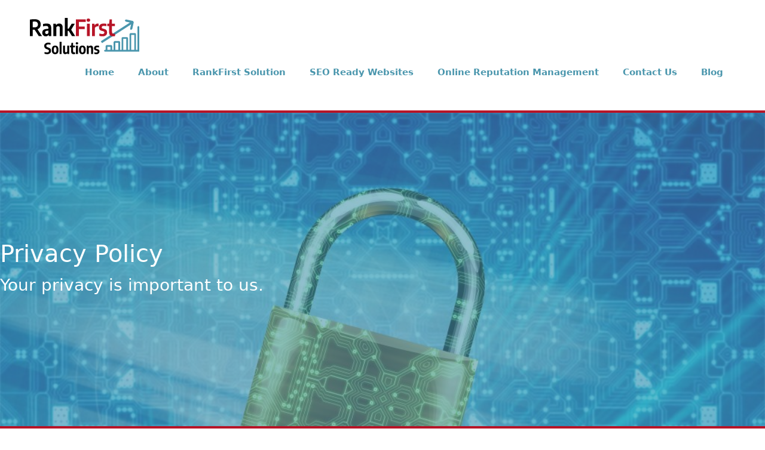

--- FILE ---
content_type: text/html; charset=UTF-8
request_url: https://rankfirstsolutions.com/privacy-rankfirst/
body_size: 12161
content:
<!DOCTYPE html>
<html lang="en-US">
<head>
	<meta charset="UTF-8">
	<link rel="profile" href="https://gmpg.org/xfn/11">
	<meta name='robots' content='index, follow, max-image-preview:large, max-snippet:-1, max-video-preview:-1' />
<!-- Speed of this site is optimised by WP Performance Score Booster plugin v2.0 - https://dipakgajjar.com/wp-performance-score-booster/ -->

	<!-- This site is optimized with the Yoast SEO plugin v16.8 - https://yoast.com/wordpress/plugins/seo/ -->
	<title>RankFirst Solutions Privacy | Ottawa Organic Local Business Ranking &amp; SEO Ready Websites</title>
	<meta name="description" content="At RankFirst Solutions your privacy is important to us. Ottawa’s RankFirstSolutions.com strives to offer its visitors honesty and security for our local business ranking solution and our SEO ready websites." />
	<link rel="canonical" href="https://rankfirstsolutions.com/privacy-rankfirst/" />
	<meta property="og:locale" content="en_US" />
	<meta property="og:type" content="article" />
	<meta property="og:title" content="RankFirst Solutions Privacy | Ottawa Organic Local Business Ranking &amp; SEO Ready Websites" />
	<meta property="og:description" content="At RankFirst Solutions your privacy is important to us. Ottawa’s RankFirstSolutions.com strives to offer its visitors honesty and security for our local business ranking solution and our SEO ready websites." />
	<meta property="og:url" content="https://rankfirstsolutions.com/privacy-rankfirst/" />
	<meta property="og:site_name" content="RankFirst Solutions | Ottawa Local SEO | Mobile SEO Friendly Websites" />
	<meta property="article:publisher" content="https://www.facebook.com/RankFirstSolutions/" />
	<meta property="article:modified_time" content="2018-05-11T17:34:04+00:00" />
	<meta name="twitter:card" content="summary_large_image" />
	<meta name="twitter:site" content="@nteasdale1" />
	<meta name="twitter:label1" content="Est. reading time" />
	<meta name="twitter:data1" content="8 minutes" />
	<script type="application/ld+json" class="yoast-schema-graph">{"@context":"https://schema.org","@graph":[{"@type":"Organization","@id":"https://rankfirstsolutions.com/#organization","name":"RankFirst Solutions","url":"https://rankfirstsolutions.com/","sameAs":["https://www.facebook.com/RankFirstSolutions/","https://www.linkedin.com/in/neilteasdale/","https://twitter.com/nteasdale1"],"logo":{"@type":"ImageObject","@id":"https://rankfirstsolutions.com/#logo","inLanguage":"en-US","url":"https://rankfirstsolutions.com/wp-content/uploads/2018/05/RankFirst-Logo3.png","contentUrl":"https://rankfirstsolutions.com/wp-content/uploads/2018/05/RankFirst-Logo3.png","width":183,"height":61,"caption":"RankFirst Solutions"},"image":{"@id":"https://rankfirstsolutions.com/#logo"}},{"@type":"WebSite","@id":"https://rankfirstsolutions.com/#website","url":"https://rankfirstsolutions.com/","name":"RankFirst Solutions | Ottawa Local SEO | Mobile SEO Friendly Websites","description":"Build Authority &amp; Reputation For More Leads &amp; Sales","publisher":{"@id":"https://rankfirstsolutions.com/#organization"},"potentialAction":[{"@type":"SearchAction","target":{"@type":"EntryPoint","urlTemplate":"https://rankfirstsolutions.com/?s={search_term_string}"},"query-input":"required name=search_term_string"}],"inLanguage":"en-US"},{"@type":"WebPage","@id":"https://rankfirstsolutions.com/privacy-rankfirst/#webpage","url":"https://rankfirstsolutions.com/privacy-rankfirst/","name":"RankFirst Solutions Privacy | Ottawa Organic Local Business Ranking & SEO Ready Websites","isPartOf":{"@id":"https://rankfirstsolutions.com/#website"},"datePublished":"2018-01-23T16:57:33+00:00","dateModified":"2018-05-11T17:34:04+00:00","description":"At RankFirst Solutions your privacy is important to us. Ottawa\u2019s RankFirstSolutions.com strives to offer its visitors honesty and security for our local business ranking solution and our SEO ready websites.","breadcrumb":{"@id":"https://rankfirstsolutions.com/privacy-rankfirst/#breadcrumb"},"inLanguage":"en-US","potentialAction":[{"@type":"ReadAction","target":["https://rankfirstsolutions.com/privacy-rankfirst/"]}]},{"@type":"BreadcrumbList","@id":"https://rankfirstsolutions.com/privacy-rankfirst/#breadcrumb","itemListElement":[{"@type":"ListItem","position":1,"name":"Home","item":"https://rankfirstsolutions.com/"},{"@type":"ListItem","position":2,"name":"Privacy"}]}]}</script>
	<!-- / Yoast SEO plugin. -->


<link rel='dns-prefetch' href='//s.w.org' />
<link rel="alternate" type="application/rss+xml" title="RankFirst Solutions | Ottawa Local SEO | Mobile SEO Friendly Websites  &raquo; Feed" href="https://rankfirstsolutions.com/feed/" />
<link rel="alternate" type="application/rss+xml" title="RankFirst Solutions | Ottawa Local SEO | Mobile SEO Friendly Websites  &raquo; Comments Feed" href="https://rankfirstsolutions.com/comments/feed/" />
		<script>
			window._wpemojiSettings = {"baseUrl":"https:\/\/s.w.org\/images\/core\/emoji\/13.0.1\/72x72\/","ext":".png","svgUrl":"https:\/\/s.w.org\/images\/core\/emoji\/13.0.1\/svg\/","svgExt":".svg","source":{"concatemoji":"https:\/\/rankfirstsolutions.com\/wp-includes\/js\/wp-emoji-release.min.js"}};
			!function(e,a,t){var n,r,o,i=a.createElement("canvas"),p=i.getContext&&i.getContext("2d");function s(e,t){var a=String.fromCharCode;p.clearRect(0,0,i.width,i.height),p.fillText(a.apply(this,e),0,0);e=i.toDataURL();return p.clearRect(0,0,i.width,i.height),p.fillText(a.apply(this,t),0,0),e===i.toDataURL()}function c(e){var t=a.createElement("script");t.src=e,t.defer=t.type="text/javascript",a.getElementsByTagName("head")[0].appendChild(t)}for(o=Array("flag","emoji"),t.supports={everything:!0,everythingExceptFlag:!0},r=0;r<o.length;r++)t.supports[o[r]]=function(e){if(!p||!p.fillText)return!1;switch(p.textBaseline="top",p.font="600 32px Arial",e){case"flag":return s([127987,65039,8205,9895,65039],[127987,65039,8203,9895,65039])?!1:!s([55356,56826,55356,56819],[55356,56826,8203,55356,56819])&&!s([55356,57332,56128,56423,56128,56418,56128,56421,56128,56430,56128,56423,56128,56447],[55356,57332,8203,56128,56423,8203,56128,56418,8203,56128,56421,8203,56128,56430,8203,56128,56423,8203,56128,56447]);case"emoji":return!s([55357,56424,8205,55356,57212],[55357,56424,8203,55356,57212])}return!1}(o[r]),t.supports.everything=t.supports.everything&&t.supports[o[r]],"flag"!==o[r]&&(t.supports.everythingExceptFlag=t.supports.everythingExceptFlag&&t.supports[o[r]]);t.supports.everythingExceptFlag=t.supports.everythingExceptFlag&&!t.supports.flag,t.DOMReady=!1,t.readyCallback=function(){t.DOMReady=!0},t.supports.everything||(n=function(){t.readyCallback()},a.addEventListener?(a.addEventListener("DOMContentLoaded",n,!1),e.addEventListener("load",n,!1)):(e.attachEvent("onload",n),a.attachEvent("onreadystatechange",function(){"complete"===a.readyState&&t.readyCallback()})),(n=t.source||{}).concatemoji?c(n.concatemoji):n.wpemoji&&n.twemoji&&(c(n.twemoji),c(n.wpemoji)))}(window,document,window._wpemojiSettings);
		</script>
		<style>
img.wp-smiley,
img.emoji {
	display: inline !important;
	border: none !important;
	box-shadow: none !important;
	height: 1em !important;
	width: 1em !important;
	margin: 0 .07em !important;
	vertical-align: -0.1em !important;
	background: none !important;
	padding: 0 !important;
}
</style>
	<link rel='stylesheet' id='wp-block-library-css'  href='https://rankfirstsolutions.com/wp-includes/css/dist/block-library/style.min.css' media='all' />
<link rel='stylesheet' id='fl-builder-layout-42-css'  href='https://rankfirstsolutions.com/wp-content/uploads/bb-plugin/cache/42-layout.css' media='all' />
<link rel='stylesheet' id='contact-form-7-css'  href='https://rankfirstsolutions.com/wp-content/plugins/contact-form-7/includes/css/styles.css' media='all' />
<link rel='stylesheet' id='generate-style-grid-css'  href='https://rankfirstsolutions.com/wp-content/themes/generatepress/assets/css/unsemantic-grid.min.css' media='all' />
<link rel='stylesheet' id='generate-style-css'  href='https://rankfirstsolutions.com/wp-content/themes/generatepress/assets/css/style.min.css' media='all' />
<style id='generate-style-inline-css'>
@media (max-width:768px){}
body{background-color:#ffffff;color:#000000;}a{color:#4a96ad;}a:hover, a:focus, a:active{color:#000000;}body .grid-container{max-width:1300px;}.wp-block-group__inner-container{max-width:1300px;margin-left:auto;margin-right:auto;}.generate-back-to-top{font-size:20px;border-radius:3px;position:fixed;bottom:30px;right:30px;line-height:40px;width:40px;text-align:center;z-index:10;transition:opacity 300ms ease-in-out;}body, button, input, select, textarea{font-family:-apple-system, system-ui, BlinkMacSystemFont, "Segoe UI", Helvetica, Arial, sans-serif, "Apple Color Emoji", "Segoe UI Emoji", "Segoe UI Symbol";font-weight:500;}body{line-height:1.5;}.entry-content > [class*="wp-block-"]:not(:last-child){margin-bottom:1.5em;}.main-title{font-size:45px;}.main-navigation a, .menu-toggle{font-weight:600;}.main-navigation .main-nav ul ul li a{font-size:14px;}.widget-title{font-weight:600;}.sidebar .widget, .footer-widgets .widget{font-size:17px;}button:not(.menu-toggle),html input[type="button"],input[type="reset"],input[type="submit"],.button,.wp-block-button .wp-block-button__link{font-weight:600;}h1{font-family:-apple-system, system-ui, BlinkMacSystemFont, "Segoe UI", Helvetica, Arial, sans-serif, "Apple Color Emoji", "Segoe UI Emoji", "Segoe UI Symbol";font-weight:400;font-size:40px;}h2{font-family:-apple-system, system-ui, BlinkMacSystemFont, "Segoe UI", Helvetica, Arial, sans-serif, "Apple Color Emoji", "Segoe UI Emoji", "Segoe UI Symbol";font-weight:400;font-size:28px;}h3{font-family:-apple-system, system-ui, BlinkMacSystemFont, "Segoe UI", Helvetica, Arial, sans-serif, "Apple Color Emoji", "Segoe UI Emoji", "Segoe UI Symbol";font-weight:400;font-size:20px;}h4{font-weight:500;font-size:inherit;}h5{font-family:-apple-system, system-ui, BlinkMacSystemFont, "Segoe UI", Helvetica, Arial, sans-serif, "Apple Color Emoji", "Segoe UI Emoji", "Segoe UI Symbol";font-weight:500;font-size:inherit;}h6{font-family:-apple-system, system-ui, BlinkMacSystemFont, "Segoe UI", Helvetica, Arial, sans-serif, "Apple Color Emoji", "Segoe UI Emoji", "Segoe UI Symbol";font-weight:500;}.site-info{font-weight:600;}@media (max-width:768px){.main-title{font-size:30px;}h1{font-size:30px;}h2{font-size:25px;}}.top-bar{background-color:#636363;color:#ffffff;}.top-bar a{color:#ffffff;}.top-bar a:hover{color:#303030;}.site-header{background-color:#ffffff;color:#3a3a3a;}.site-header a{color:#3a3a3a;}.main-title a,.main-title a:hover{color:#222222;}.site-description{color:#ffffff;}.mobile-menu-control-wrapper .menu-toggle,.mobile-menu-control-wrapper .menu-toggle:hover,.mobile-menu-control-wrapper .menu-toggle:focus,.has-inline-mobile-toggle #site-navigation.toggled{background-color:rgba(0, 0, 0, 0.02);}.main-navigation,.main-navigation ul ul{background-color:#ffffff;}.main-navigation .main-nav ul li a,.menu-toggle, .main-navigation .menu-bar-items{color:#4a96ad;}.main-navigation .main-nav ul li:hover > a,.main-navigation .main-nav ul li:focus > a, .main-navigation .main-nav ul li.sfHover > a, .main-navigation .menu-bar-item:hover > a, .main-navigation .menu-bar-item.sfHover > a{color:#ffffff;background-color:#f4ba27;}button.menu-toggle:hover,button.menu-toggle:focus,.main-navigation .mobile-bar-items a,.main-navigation .mobile-bar-items a:hover,.main-navigation .mobile-bar-items a:focus{color:#4a96ad;}.main-navigation .main-nav ul li[class*="current-menu-"] > a{color:#ffffff;background-color:#b71427;}.main-navigation .main-nav ul li[class*="current-menu-"] > a:hover,.main-navigation .main-nav ul li[class*="current-menu-"].sfHover > a{color:#ffffff;background-color:#b71427;}.navigation-search input[type="search"],.navigation-search input[type="search"]:active, .navigation-search input[type="search"]:focus, .main-navigation .main-nav ul li.search-item.active > a, .main-navigation .menu-bar-items .search-item.active > a{color:#ffffff;background-color:#f4ba27;}.main-navigation ul ul{background-color:#3f3f3f;}.main-navigation .main-nav ul ul li a{color:#ffffff;}.main-navigation .main-nav ul ul li:hover > a,.main-navigation .main-nav ul ul li:focus > a,.main-navigation .main-nav ul ul li.sfHover > a{color:#ffffff;background-color:#4f4f4f;}.main-navigation .main-nav ul ul li[class*="current-menu-"] > a{color:#ffffff;background-color:#4f4f4f;}.main-navigation .main-nav ul ul li[class*="current-menu-"] > a:hover,.main-navigation .main-nav ul ul li[class*="current-menu-"].sfHover > a{color:#ffffff;background-color:#4f4f4f;}.separate-containers .inside-article, .separate-containers .comments-area, .separate-containers .page-header, .one-container .container, .separate-containers .paging-navigation, .inside-page-header{background-color:#ffffff;}.entry-meta{color:#595959;}.entry-meta a{color:#595959;}.entry-meta a:hover{color:#1e73be;}.sidebar .widget{background-color:#ffffff;}.sidebar .widget .widget-title{color:#000000;}.footer-widgets{background-color:#ffffff;}.footer-widgets .widget-title{color:#000000;}.site-info{color:#ffffff;background-color:#0a0404;}.site-info a{color:#ffffff;}.site-info a:hover{color:#f4ba27;}.footer-bar .widget_nav_menu .current-menu-item a{color:#f4ba27;}input[type="text"],input[type="email"],input[type="url"],input[type="password"],input[type="search"],input[type="tel"],input[type="number"],textarea,select{color:#666666;background-color:#fafafa;border-color:#cccccc;}input[type="text"]:focus,input[type="email"]:focus,input[type="url"]:focus,input[type="password"]:focus,input[type="search"]:focus,input[type="tel"]:focus,input[type="number"]:focus,textarea:focus,select:focus{color:#666666;background-color:#ffffff;border-color:#bfbfbf;}button,html input[type="button"],input[type="reset"],input[type="submit"],a.button,a.wp-block-button__link:not(.has-background){color:#ffffff;background-color:#b71427;}button:hover,html input[type="button"]:hover,input[type="reset"]:hover,input[type="submit"]:hover,a.button:hover,button:focus,html input[type="button"]:focus,input[type="reset"]:focus,input[type="submit"]:focus,a.button:focus,a.wp-block-button__link:not(.has-background):active,a.wp-block-button__link:not(.has-background):focus,a.wp-block-button__link:not(.has-background):hover{color:#ffffff;background-color:#3f3f3f;}a.generate-back-to-top{background-color:rgba( 0,0,0,0.4 );color:#ffffff;}a.generate-back-to-top:hover,a.generate-back-to-top:focus{background-color:rgba( 0,0,0,0.6 );color:#ffffff;}@media (max-width: 768px){.main-navigation .menu-bar-item:hover > a, .main-navigation .menu-bar-item.sfHover > a{background:none;color:#4a96ad;}}.inside-top-bar{padding:10px;}.inside-header{padding:30px 50px 0px 50px;}.separate-containers .inside-article, .separate-containers .comments-area, .separate-containers .page-header, .separate-containers .paging-navigation, .one-container .site-content, .inside-page-header, .wp-block-group__inner-container{padding:0px;}.entry-content .alignwide, body:not(.no-sidebar) .entry-content .alignfull{margin-left:-0px;width:calc(100% + 0px);max-width:calc(100% + 0px);}.one-container.right-sidebar .site-main,.one-container.both-right .site-main{margin-right:0px;}.one-container.left-sidebar .site-main,.one-container.both-left .site-main{margin-left:0px;}.one-container.both-sidebars .site-main{margin:0px;}.separate-containers .widget, .separate-containers .site-main > *, .separate-containers .page-header, .widget-area .main-navigation{margin-bottom:0px;}.separate-containers .site-main{margin:0px;}.both-right.separate-containers .inside-left-sidebar{margin-right:0px;}.both-right.separate-containers .inside-right-sidebar{margin-left:0px;}.both-left.separate-containers .inside-left-sidebar{margin-right:0px;}.both-left.separate-containers .inside-right-sidebar{margin-left:0px;}.separate-containers .page-header-image, .separate-containers .page-header-contained, .separate-containers .page-header-image-single, .separate-containers .page-header-content-single{margin-top:0px;}.separate-containers .inside-right-sidebar, .separate-containers .inside-left-sidebar{margin-top:0px;margin-bottom:0px;}.rtl .menu-item-has-children .dropdown-menu-toggle{padding-left:20px;}.rtl .main-navigation .main-nav ul li.menu-item-has-children > a{padding-right:20px;}.widget-area .widget{padding:35px 40px 0px 40px;}.site-info{padding:40px;}@media (max-width:768px){.separate-containers .inside-article, .separate-containers .comments-area, .separate-containers .page-header, .separate-containers .paging-navigation, .one-container .site-content, .inside-page-header, .wp-block-group__inner-container{padding:30px;}.site-info{padding-right:10px;padding-left:10px;}.entry-content .alignwide, body:not(.no-sidebar) .entry-content .alignfull{margin-left:-30px;width:calc(100% + 60px);max-width:calc(100% + 60px);}}/* End cached CSS */@media (max-width: 768px){.main-navigation .menu-toggle,.main-navigation .mobile-bar-items,.sidebar-nav-mobile:not(#sticky-placeholder){display:block;}.main-navigation ul,.gen-sidebar-nav{display:none;}[class*="nav-float-"] .site-header .inside-header > *{float:none;clear:both;}}
.dynamic-author-image-rounded{border-radius:100%;}.dynamic-featured-image, .dynamic-author-image{vertical-align:middle;}.one-container.blog .dynamic-content-template:not(:last-child), .one-container.archive .dynamic-content-template:not(:last-child){padding-bottom:0px;}.dynamic-entry-excerpt > p:last-child{margin-bottom:0px;}
.navigation-branding .main-title{font-weight:bold;text-transform:none;font-size:45px;}@media (max-width: 768px){.navigation-branding .main-title{font-size:30px;}}
</style>
<link rel='stylesheet' id='generate-mobile-style-css'  href='https://rankfirstsolutions.com/wp-content/themes/generatepress/assets/css/mobile.min.css' media='all' />
<link rel='stylesheet' id='generate-font-icons-css'  href='https://rankfirstsolutions.com/wp-content/themes/generatepress/assets/css/components/font-icons.min.css' media='all' />
<link rel='stylesheet' id='generate-navigation-branding-css'  href='https://rankfirstsolutions.com/wp-content/plugins/gp-premium/menu-plus/functions/css/navigation-branding.min.css' media='all' />
<style id='generate-navigation-branding-inline-css'>
@media (max-width: 768px){.site-header, #site-navigation, #sticky-navigation{display:none !important;opacity:0.0;}#mobile-header{display:block !important;width:100% !important;}#mobile-header .main-nav > ul{display:none;}#mobile-header.toggled .main-nav > ul, #mobile-header .menu-toggle, #mobile-header .mobile-bar-items{display:block;}#mobile-header .main-nav{-ms-flex:0 0 100%;flex:0 0 100%;-webkit-box-ordinal-group:5;-ms-flex-order:4;order:4;}}.navigation-branding img, .site-logo.mobile-header-logo img{height:60px;width:auto;}.navigation-branding .main-title{line-height:60px;}@media (max-width: 1310px){#site-navigation .navigation-branding, #sticky-navigation .navigation-branding{margin-left:10px;}}@media (max-width: 768px){.main-navigation:not(.slideout-navigation) .main-nav{-ms-flex:0 0 100%;flex:0 0 100%;}.main-navigation:not(.slideout-navigation) .inside-navigation{-ms-flex-wrap:wrap;flex-wrap:wrap;display:-webkit-box;display:-ms-flexbox;display:flex;}.nav-aligned-center .navigation-branding, .nav-aligned-left .navigation-branding{margin-right:auto;}.nav-aligned-center  .main-navigation.has-branding:not(.slideout-navigation) .inside-navigation .main-nav,.nav-aligned-center  .main-navigation.has-sticky-branding.navigation-stick .inside-navigation .main-nav,.nav-aligned-left  .main-navigation.has-branding:not(.slideout-navigation) .inside-navigation .main-nav,.nav-aligned-left  .main-navigation.has-sticky-branding.navigation-stick .inside-navigation .main-nav{margin-right:0px;}}
</style>
<link rel='stylesheet' id='pp-animate-css'  href='https://rankfirstsolutions.com/wp-content/plugins/bbpowerpack/assets/css/animate.min.css' media='all' />
<script src='https://rankfirstsolutions.com/wp-includes/js/jquery/jquery.min.js' id='jquery-core-js'></script>
<script src='https://rankfirstsolutions.com/wp-includes/js/jquery/jquery-migrate.min.js' id='jquery-migrate-js'></script>
<link rel="https://api.w.org/" href="https://rankfirstsolutions.com/wp-json/" /><link rel="alternate" type="application/json" href="https://rankfirstsolutions.com/wp-json/wp/v2/pages/42" /><link rel="EditURI" type="application/rsd+xml" title="RSD" href="https://rankfirstsolutions.com/xmlrpc.php?rsd" />
<link rel="wlwmanifest" type="application/wlwmanifest+xml" href="https://rankfirstsolutions.com/wp-includes/wlwmanifest.xml" /> 
<meta name="generator" content="WordPress 5.7.14" />
<link rel='shortlink' href='https://rankfirstsolutions.com/?p=42' />
<link rel="alternate" type="application/json+oembed" href="https://rankfirstsolutions.com/wp-json/oembed/1.0/embed?url=https%3A%2F%2Frankfirstsolutions.com%2Fprivacy-rankfirst%2F" />
<link rel="alternate" type="text/xml+oembed" href="https://rankfirstsolutions.com/wp-json/oembed/1.0/embed?url=https%3A%2F%2Frankfirstsolutions.com%2Fprivacy-rankfirst%2F&#038;format=xml" />
		<script>
			var bb_powerpack = {
				ajaxurl: 'https://rankfirstsolutions.com/wp-admin/admin-ajax.php'
			};
		</script>
		<meta name="viewport" content="width=device-width, initial-scale=1"><link rel="icon" href="https://rankfirstsolutions.com/wp-content/uploads/2018/01/Rank-First-Solutions-Icon.jpg" sizes="32x32" />
<link rel="icon" href="https://rankfirstsolutions.com/wp-content/uploads/2018/01/Rank-First-Solutions-Icon.jpg" sizes="192x192" />
<link rel="apple-touch-icon" href="https://rankfirstsolutions.com/wp-content/uploads/2018/01/Rank-First-Solutions-Icon.jpg" />
<meta name="msapplication-TileImage" content="https://rankfirstsolutions.com/wp-content/uploads/2018/01/Rank-First-Solutions-Icon.jpg" />
		<style id="wp-custom-css">
			.entry-title {
    margin-bottom: 0; 
	  display: none
}		</style>
		</head>

<body data-rsssl=1 class="page-template-default page page-id-42 wp-custom-logo wp-embed-responsive fl-builder post-image-aligned-center sticky-menu-fade mobile-header mobile-header-logo no-sidebar nav-float-right separate-containers fluid-header active-footer-widgets-0 header-aligned-left dropdown-hover full-width-content" itemtype="https://schema.org/WebPage" itemscope>
	<a class="screen-reader-text skip-link" href="#content" title="Skip to content">Skip to content</a>		<header id="masthead" class="site-header" itemtype="https://schema.org/WPHeader" itemscope>
			<div class="inside-header grid-container grid-parent">
				<div class="site-logo">
					<a href="https://rankfirstsolutions.com/" title="RankFirst Solutions | Ottawa Local SEO | Mobile SEO Friendly Websites " rel="home">
						<img  class="header-image is-logo-image" alt="RankFirst Solutions | Ottawa Local SEO | Mobile SEO Friendly Websites " src="https://rankfirstsolutions.com/wp-content/uploads/2018/05/RankFirst-Logo3.png" title="RankFirst Solutions | Ottawa Local SEO | Mobile SEO Friendly Websites " />
					</a>
				</div>		<nav id="site-navigation" class="main-navigation sub-menu-right" itemtype="https://schema.org/SiteNavigationElement" itemscope>
			<div class="inside-navigation grid-container grid-parent">
								<button class="menu-toggle" aria-controls="primary-menu" aria-expanded="false">
					<span class="mobile-menu">Menu</span>				</button>
				<div id="primary-menu" class="main-nav"><ul id="menu-main-menu" class=" menu sf-menu"><li id="menu-item-318" class="menu-item menu-item-type-post_type menu-item-object-page menu-item-home menu-item-318"><a href="https://rankfirstsolutions.com/">Home</a></li>
<li id="menu-item-69" class="menu-item menu-item-type-post_type menu-item-object-page menu-item-69"><a href="https://rankfirstsolutions.com/about-rankfirst/">About</a></li>
<li id="menu-item-423" class="menu-item menu-item-type-post_type menu-item-object-page menu-item-423"><a href="https://rankfirstsolutions.com/rankfirst-solution/">RankFirst Solution</a></li>
<li id="menu-item-424" class="menu-item menu-item-type-post_type menu-item-object-page menu-item-424"><a href="https://rankfirstsolutions.com/seo-ready-website-design-services/">SEO Ready Websites</a></li>
<li id="menu-item-565" class="menu-item menu-item-type-post_type menu-item-object-page menu-item-565"><a href="https://rankfirstsolutions.com/online-reputation-management/">Online Reputation Management</a></li>
<li id="menu-item-68" class="menu-item menu-item-type-post_type menu-item-object-page menu-item-68"><a href="https://rankfirstsolutions.com/contact-rankfirst/">Contact Us</a></li>
<li id="menu-item-594" class="menu-item menu-item-type-post_type menu-item-object-page menu-item-594"><a href="https://rankfirstsolutions.com/blog/">Blog</a></li>
</ul></div>			</div>
		</nav>
					</div>
		</header>
				<nav id="mobile-header" class="main-navigation mobile-header-navigation has-branding" itemtype="https://schema.org/SiteNavigationElement" itemscope>
			<div class="inside-navigation grid-container grid-parent">
				<div class="site-logo mobile-header-logo">
						<a href="https://rankfirstsolutions.com/" title="RankFirst Solutions | Ottawa Local SEO | Mobile SEO Friendly Websites " rel="home">
							<img src="https://rankfirstsolutions.com/wp-content/uploads/2018/05/RankFirst-Logo3.png" alt="RankFirst Solutions | Ottawa Local SEO | Mobile SEO Friendly Websites " class="is-logo-image" width="183" height="61" />
						</a>
					</div>					<button class="menu-toggle" aria-controls="mobile-menu" aria-expanded="false">
						<span class="mobile-menu">Menu</span>					</button>
					<div id="mobile-menu" class="main-nav"><ul id="menu-main-menu-1" class=" menu sf-menu"><li class="menu-item menu-item-type-post_type menu-item-object-page menu-item-home menu-item-318"><a href="https://rankfirstsolutions.com/">Home</a></li>
<li class="menu-item menu-item-type-post_type menu-item-object-page menu-item-69"><a href="https://rankfirstsolutions.com/about-rankfirst/">About</a></li>
<li class="menu-item menu-item-type-post_type menu-item-object-page menu-item-423"><a href="https://rankfirstsolutions.com/rankfirst-solution/">RankFirst Solution</a></li>
<li class="menu-item menu-item-type-post_type menu-item-object-page menu-item-424"><a href="https://rankfirstsolutions.com/seo-ready-website-design-services/">SEO Ready Websites</a></li>
<li class="menu-item menu-item-type-post_type menu-item-object-page menu-item-565"><a href="https://rankfirstsolutions.com/online-reputation-management/">Online Reputation Management</a></li>
<li class="menu-item menu-item-type-post_type menu-item-object-page menu-item-68"><a href="https://rankfirstsolutions.com/contact-rankfirst/">Contact Us</a></li>
<li class="menu-item menu-item-type-post_type menu-item-object-page menu-item-594"><a href="https://rankfirstsolutions.com/blog/">Blog</a></li>
</ul></div>			</div><!-- .inside-navigation -->
		</nav><!-- #site-navigation -->
		
	<div id="page" class="site grid-container container hfeed grid-parent">
				<div id="content" class="site-content">
			
	<div id="primary" class="content-area grid-parent mobile-grid-100 grid-100 tablet-grid-100">
		<main id="main" class="site-main">
			
<article id="post-42" class="post-42 page type-page status-publish" itemtype="https://schema.org/CreativeWork" itemscope>
	<div class="inside-article">
		
			<header class="entry-header">
				<h1 class="entry-title" itemprop="headline">Privacy</h1>			</header>

			
		<div class="entry-content" itemprop="text">
			<div class="fl-builder-content fl-builder-content-42 fl-builder-content-primary fl-builder-global-templates-locked" data-post-id="42"><div class="fl-row fl-row-full-width fl-row-bg-photo fl-node-5a6a447aabe2e fl-row-bg-overlay" data-node="5a6a447aabe2e">
	<div class="fl-row-content-wrap">
						<div class="fl-row-content fl-row-fixed-width fl-node-content">
		
<div class="fl-col-group fl-node-5a6a447aabcf2" data-node="5a6a447aabcf2">
			<div class="fl-col fl-node-5a6a447aabd64" data-node="5a6a447aabd64">
	<div class="fl-col-content fl-node-content">
	<div class="fl-module fl-module-pp-heading fl-node-5a6a447aabdab" data-node="5a6a447aabdab">
	<div class="fl-module-content fl-node-content">
		<div class="pp-heading-content">
		<div class="pp-heading  pp-left">

		<h1 class="heading-title">

			
			<span class="title-text pp-primary-title">Privacy Policy</span>
			
			
		</h1>

	</div>
				<div class="pp-sub-heading">
			<h2>Your privacy is important to us.</h2>		</div>
	
	</div>
	</div>
</div>
	</div>
</div>
	</div>
		</div>
	</div>
</div>
<div class="fl-row fl-row-fixed-width fl-row-bg-none fl-node-5a6a45860513a" data-node="5a6a45860513a">
	<div class="fl-row-content-wrap">
						<div class="fl-row-content fl-row-fixed-width fl-node-content">
		
<div class="fl-col-group fl-node-5a6a458607867" data-node="5a6a458607867">
			<div class="fl-col fl-node-5a6a458607933" data-node="5a6a458607933">
	<div class="fl-col-content fl-node-content">
	<div class="fl-module fl-module-rich-text fl-node-5a6a458604f78" data-node="5a6a458604f78">
	<div class="fl-module-content fl-node-content">
		<div class="fl-rich-text">
	<p>Ottawa's RankFirstSolutions.com strives to offer its visitors the many advantages of Internet technology and to provide an interactive and personalized experience. We may use Personally Identifiable Information (your name, e-mail address, street address, telephone number) subject to the terms of this privacy policy. We will never sell, barter, or rent your email address to any unauthorized third party. Period.</p>
<h3><span style="color: #b71427;"><strong>How we gather information from users</strong></span></h3>
<p>How we collect and store information depends on the page you are visiting, the activities in which you elect to participate and the services provided.</p>
<p>Like most Web sites, RankFirstSolutions.com collects information automatically and through the use of electronic tools that may be transparent to our visitors. For example, we may log the name of your Internet Service Provider or use cookie technology to recognize you and hold information from your visit. Among other things, the cookie may store your user name and password, sparing you from having to re-enter that information each time you visit, or may control the number of times you encounter a particular advertisement while visiting our site. As we adopt additional technology, we also may gather information through other means. In certain cases, you can choose not to provide us with information, for example by setting your browser to refuse to accept cookies, but if you do you may be unable to access certain portions of the site or may be asked to re-enter your user name and password, and we may not be able to customize the site's features according to your preferences.</p>
<h3><span style="color: #b71427;"><strong>What we do with the information we collect</strong></span></h3>
<p>Like other Web publishers, we collect information to enhance your visit and deliver more individualized content and advertising. We respect your privacy and do not share your information with anyone.</p>
<p>Aggregated Information (information that does not personally identify you) may be used in many ways. For example, we may combine information about your usage patterns with similar information obtained from other users to help enhance our site and services (e.g., to learn which pages are visited most or what features are most attractive). Aggregated Information may occasionally be shared with our advertisers and business partners. Again, this information does not include any Personally Identifiable Information about you or allow anyone to identify you individually.</p>
<p>We may use Personally Identifiable Information collected on RankFirstSolutions.com to communicate with you about your registration and customization preferences; our Terms of Service and privacy policy; services and products offered by RankFirstSolutions.com and other topics we think you might find of interest.</p>
<p>Personally Identifiable Information collected by RankFirstSolutions.com also may be used for other purposes, including but not limited to site administration, troubleshooting, processing of ecommerce transactions, administration of sweepstakes and contests, and other communications with you. Certain third parties who provide technical support for the operation of our site (our Web hosting service for example) may access such information. We will use your information only as permitted by law. In addition, from time to time as we continue to develop our business, we may sell, buy, merge or partner with other companies or businesses. In such transactions, user information may be among the transferred assets. We may also disclose your information in response to a court order, at other times when we believe we are reasonably required to do so by law, in connection with the collection of amounts you may owe to us, and/or to law enforcement authorities whenever we deem it appropriate or necessary. Please note we may not provide you with notice prior to disclosure in such cases.</p>
<h3><span style="color: #b71427;"><strong>Affiliated sites, linked sites and advertisements</strong></span></h3>
<p>RankFirstSolutions.com expects its partners, advertisers and affiliates to respect the privacy of our users. Be aware, however, that third parties, including our partners, advertisers, affiliates and other content providers accessible through our site, may have their own privacy and data collection policies and practices. For example, during your visit to our site you may link to, or view as part of a frame on a RankFirstSolutions.com page, certain content that is actually created or hosted by a third party. Also, through RankFirstSolutions.com you may be introduced to, or be able to access, information, Web sites, features, contests or sweepstakes offered by other parties. RankFirstSolutions.com is not responsible for the actions or policies of such third parties. You should check the applicable privacy policies of those third parties when providing information on a feature or page operated by a third party.</p>
<p>You should also be aware that if you voluntarily disclose Personally Identifiable Information on message boards or in chat areas, that information can be viewed publicly and can be collected and used by third parties without our knowledge and may result in unsolicited messages from other individuals or third parties. Such activities are beyond the control of RankFirstSolutions.com and this policy.</p>
<p>Data collected on your usage of RankFirstSolutions.com, including but not limited to, the pages you visit, can be used to serve you ads on RankFirstSolutions.com and other sites across the internet. This usage data may be collected by third party advertising networks, including but not limited to Google, SiteScout, retargeting sites, remarketing sites, Facebook, and YouTube with the purpose to serve ads based on your past usage of RankFirstSolutions.com.</p>
<h3><span style="color: #b71427;"><strong>Cookies</strong></span></h3>
<p>We may place a text file called a "cookie" in the browser files of your computer. We may use cookies to store visitor site preferences and record session information.</p>
<p>You can choose not to accept cookies from RankFirstSolutions.com by changing the security settings in your web browser. However, some functions of RankFirstSolutions.com may be interrupted as a result.</p>
<p>While on our site, our advertisers, promotional partners or other third parties may use cookies or other technology to attempt to identify some of your preferences or retrieve information about you. For example, some of our advertising is served by third parties and may include cookies that enable the advertiser to determine whether you have seen a particular advertisement before. Other features available on our site may offer services operated by third parties and may use cookies or other technology to gather information. RankFirstSolutions.com does not control the use of this technology by third parties or the resulting information, and is not responsible for any actions or policies of such third parties.</p>
<h3><span style="color: #b71427;"><strong>Children</strong></span></h3>
<p>RankFirstSolutions.com does not knowingly collect or solicit Personally Identifiable Information from or about children under 13 except as permitted by law. If we discover we have received any information from a child under 13 in violation of this policy, we will delete that information immediately. If you believe RankFirstSolutions.com has any information from or about anyone under 13, please contact us at <a href="/cdn-cgi/l/email-protection" class="__cf_email__" data-cfemail="721b1c141d3220131c19341b000106211d1e07061b1d1c015c111d1f">[email&#160;protected]</a>.</p>
<h3><span style="color: #b71427;"><strong>Changes to this Policy</strong></span></h3>
<p>RankFirstSolutions.com reserves the right to change this policy at any time. Please check this page periodically for changes. Your continued use of our site following the posting of changes to these terms will mean you accept those changes. Information collected prior to the time any change is posted will be used according to the rules and laws that applied at the time the information was collected.</p>
<h3><span style="color: #b71427;"><strong>Disclaimer - Compensatory Affiliation</strong></span></h3>
<p>RankFirst Solutions may be affiliated with companies whose products and services are being promoted on this site, as a Marketing Affiliate and receive compensation for sales of such products and services.</p>
<h3><span style="color: #b71427;"><strong>Earnings Disclaimer and Forward Looking Statements</strong></span></h3>
<p>Every effort has been made to accurately represent the products and services found on this site and their potential. However, there is no guarantee that a customer will earn any money using the products and services found on this site, or the techniques or ideas in these materials. Examples in these materials are not to be interpreted as a promise or guarantee of earnings in any way.</p>
<p>Materials in the product and on our website may contain information that includes or is based upon Forward-Looking Statements within the meaning of the Securities Litigation Reform Act of 1995. Forward-Looking Statements present our expectations or forecasts of future events. You can identify these statements by the fact that they do not relate strictly to historical or current facts. Such Forward-Looking Statements use words such as "anticipate," "estimate," "expect," "project," "intend," "plan," "believe," and other such words and terms of similar meaning in connection with a description of potential earnings or financial performance. Your results may vary from ours and those of anyone else that is, or will be using these products, techniques, and/or services.</p>
<p>Any and all Forward-Looking Statements here or on any of our sales material are intended to express our opinion of earnings potential not actual earnings expected. Many factors will be important in determining your actual results and no guarantees are made, expressed or implied that you will achieve results similar to ours or anybody else's.</p>
<h3><span style="color: #b71427;"><strong>Refund Policy and Carry Forward Policy</strong></span></h3>
<p>All paid campaigns and submissions of to RankFirst Solutions are final, and cannot be refunded.</p>
<p>When using RankFirst Solutions or RankFirst Solutions's campaign and distribution service you agree that all payment obligations are non-cancel-able and all payments made are non-refundable. RankFirst Solutions has a strict no-refund policy.</p>
<p>Customers that file credit card or PayPal disputes untruthfully or incorrectly may have their right of service revoked at our discretion.</p>
<p>As a general matter, prepayments for distribution services do not have a time limit and the company's undertaking to provide such distribution services does not expire as of a certain date. However, the company shall not be obligated to provide such distribution service if any of the following three factors shall be in effect:</p>
<p>Rank First Solutions is no longer in the business of creating or distributing our Rank First Solution;</p>
<p>Suitable distribution channels are not available; or</p>
<p>The cost of distribution has risen to such an extent that Rank First Solutions cannot economically provide such service given the amount prepaid.</p>
</div>
	</div>
</div>
	</div>
</div>
	</div>
		</div>
	</div>
</div>
</div>		</div>

			</div>
</article>
		</main>
	</div>

	
	</div>
</div>


<div class="site-footer footer-bar-active footer-bar-align-right">
			<footer class="site-info" itemtype="https://schema.org/WPFooter" itemscope>
			<div class="inside-site-info grid-container grid-parent">
						<div class="footer-bar">
			<aside id="nav_menu-3" class="widget inner-padding widget_nav_menu"><h2 class="widget-title">Footer Menu</h2><div class="menu-footer-menu-container"><ul id="menu-footer-menu" class="menu"><li id="menu-item-316" class="menu-item menu-item-type-post_type menu-item-object-page menu-item-home menu-item-316"><a href="https://rankfirstsolutions.com/">Home</a></li>
<li id="menu-item-73" class="menu-item menu-item-type-post_type menu-item-object-page menu-item-73"><a href="https://rankfirstsolutions.com/about-rankfirst/">About</a></li>
<li id="menu-item-72" class="menu-item menu-item-type-post_type menu-item-object-page menu-item-72"><a href="https://rankfirstsolutions.com/contact-rankfirst/">Contact Us</a></li>
<li id="menu-item-71" class="menu-item menu-item-type-post_type menu-item-object-page current-menu-item page_item page-item-42 current_page_item menu-item-71"><a href="https://rankfirstsolutions.com/privacy-rankfirst/" aria-current="page">Privacy</a></li>
<li id="menu-item-143" class="menu-item menu-item-type-custom menu-item-object-custom menu-item-143"><a href="https://rankfirstsolutions.com/sitemap.xml">Sitemap</a></li>
</ul></div></aside>		</div>
						<div class="copyright-bar">
					COPYRIGHT 2021 © RankFirstSolutions.com | ALL RIGHTS RESERVED<br>  
150 Elgin Street
Floor 10, Ottawa,
ON, K2P 1L4, 613-729-0500<br>
Powered by <a href="https://mediaforce.ca">Mediaforce</a>				</div>
			</div>
		</footer>
		</div>

<a title="Scroll back to top" aria-label="Scroll back to top" rel="nofollow" href="#" class="generate-back-to-top" style="opacity:0;visibility:hidden;" data-scroll-speed="400" data-start-scroll="300">
					
				</a><script data-cfasync="false" src="/cdn-cgi/scripts/5c5dd728/cloudflare-static/email-decode.min.js"></script><script src='https://rankfirstsolutions.com/wp-content/uploads/bb-plugin/cache/42-layout.js' id='fl-builder-layout-42-js'></script>
<script src='https://rankfirstsolutions.com/wp-includes/js/dist/vendor/wp-polyfill.min.js' id='wp-polyfill-js'></script>
<script id='wp-polyfill-js-after'>
( 'fetch' in window ) || document.write( '<script src="https://rankfirstsolutions.com/wp-includes/js/dist/vendor/wp-polyfill-fetch.min.js?ver=3.0.0"></scr' + 'ipt>' );( document.contains ) || document.write( '<script src="https://rankfirstsolutions.com/wp-includes/js/dist/vendor/wp-polyfill-node-contains.min.js?ver=3.42.0"></scr' + 'ipt>' );( window.DOMRect ) || document.write( '<script src="https://rankfirstsolutions.com/wp-includes/js/dist/vendor/wp-polyfill-dom-rect.min.js?ver=3.42.0"></scr' + 'ipt>' );( window.URL && window.URL.prototype && window.URLSearchParams ) || document.write( '<script src="https://rankfirstsolutions.com/wp-includes/js/dist/vendor/wp-polyfill-url.min.js?ver=3.6.4"></scr' + 'ipt>' );( window.FormData && window.FormData.prototype.keys ) || document.write( '<script src="https://rankfirstsolutions.com/wp-includes/js/dist/vendor/wp-polyfill-formdata.min.js?ver=3.0.12"></scr' + 'ipt>' );( Element.prototype.matches && Element.prototype.closest ) || document.write( '<script src="https://rankfirstsolutions.com/wp-includes/js/dist/vendor/wp-polyfill-element-closest.min.js?ver=2.0.2"></scr' + 'ipt>' );( 'objectFit' in document.documentElement.style ) || document.write( '<script src="https://rankfirstsolutions.com/wp-includes/js/dist/vendor/wp-polyfill-object-fit.min.js?ver=2.3.4"></scr' + 'ipt>' );
</script>
<script id='contact-form-7-js-extra'>
var wpcf7 = {"api":{"root":"https:\/\/rankfirstsolutions.com\/wp-json\/","namespace":"contact-form-7\/v1"},"cached":"1"};
</script>
<script src='https://rankfirstsolutions.com/wp-content/plugins/contact-form-7/includes/js/index.js' id='contact-form-7-js'></script>
<script src='https://rankfirstsolutions.com/wp-content/plugins/wp-performance-score-booster//assets/js/page-preloader.js' id='wppsb-page-preload-js'></script>
<!--[if lte IE 11]>
<script src='https://rankfirstsolutions.com/wp-content/themes/generatepress/assets/js/classList.min.js' id='generate-classlist-js'></script>
<![endif]-->
<script id='generate-main-js-extra'>
var generatepressMenu = {"toggleOpenedSubMenus":"1","openSubMenuLabel":"Open Sub-Menu","closeSubMenuLabel":"Close Sub-Menu"};
</script>
<script src='https://rankfirstsolutions.com/wp-content/themes/generatepress/assets/js/main.min.js' id='generate-main-js'></script>
<script src='https://rankfirstsolutions.com/wp-content/themes/generatepress/assets/js/back-to-top.min.js' id='generate-back-to-top-js'></script>
<script src='https://rankfirstsolutions.com/wp-includes/js/wp-embed.min.js' id='wp-embed-js'></script>
<script src="https://my.hellobar.com/.js" type="text/javascript" charset="utf-8" async="async"></script>
<script defer src="https://static.cloudflareinsights.com/beacon.min.js/vcd15cbe7772f49c399c6a5babf22c1241717689176015" integrity="sha512-ZpsOmlRQV6y907TI0dKBHq9Md29nnaEIPlkf84rnaERnq6zvWvPUqr2ft8M1aS28oN72PdrCzSjY4U6VaAw1EQ==" data-cf-beacon='{"version":"2024.11.0","token":"faa5930e669d45f7bd4002ce7e2de069","r":1,"server_timing":{"name":{"cfCacheStatus":true,"cfEdge":true,"cfExtPri":true,"cfL4":true,"cfOrigin":true,"cfSpeedBrain":true},"location_startswith":null}}' crossorigin="anonymous"></script>
</body>
</html>
